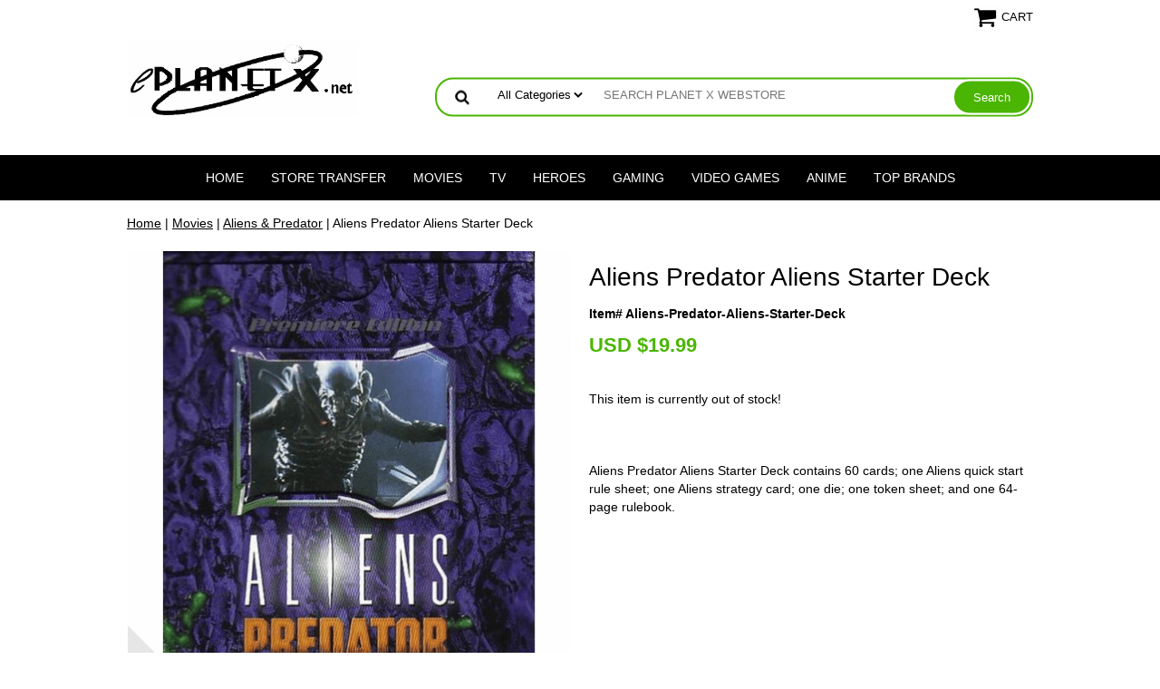

--- FILE ---
content_type: text/html
request_url: https://www.eplanetx.net/alienspredatorccgaliensdeck.html
body_size: 10937
content:
<!DOCTYPE html PUBLIC "-//W3C//DTD XHTML 1.0 Strict//EN" "http://www.w3.org/TR/xhtml1/DTD/xhtml1-strict.dtd"><html><head><!-- Google Tag Manager -->
<script>(function(w,d,s,l,i){w[l]=w[l]||[];w[l].push({'gtm.start':
new Date().getTime(),event:'gtm.js'});var f=d.getElementsByTagName(s)[0],
j=d.createElement(s),dl=l!='dataLayer'?'&l='+l:'';j.async=true;j.src=
'https://www.googletagmanager.com/gtm.js?id='+i+dl;f.parentNode.insertBefore(j,f);
})(window,document,'script','dataLayer','GTM-M9BK6PD');</script>
<!-- End Google Tag Manager -->

<!-- Google tag (gtag.js) -->
<script async src="https://www.googletagmanager.com/gtag/js?id=G-0PS95SQ113"></script>
<script>
  window.dataLayer = window.dataLayer || [];
  function gtag(){dataLayer.push(arguments);}
  gtag('js', new Date());

  gtag('config', 'G-0PS95SQ113');
</script>




<script>
  gtag('event', 'page_view', {
    'send_to': 'AW-1038148689',
    'value': 'replace with value',
    'items': [{
      'id': 'replace with value',
      'google_business_vertical': 'retail'
    }]
  });
</script><script type="application/ld+json">
//<![CDATA[
{"@context": "https://schema.org","@type": "WebSite","url": "eplanetx.net","keywords": "Star Wars Toys, Transformers Toys, GI Joe Toys, Marvel Legends Toys, Bakugan Toys, Pokemon Toys, Webkinz Toys, Webkinz Plush, Star Wars Action Figures, Transformers Action Figures, Gi Joe Action Figures, Marvel Legends Action Figures, Bakugan Brawler, Pokemon Plush, Indiana Jones Toys, Halo Toys, McFarlane Sports, McFarlane Hockey, McFarlane Toys, McFarlane Action Figures, McFarlane Football, McFarlane Baseball, McFarlane Basketball, Iron Man Toys, Iron Action Figures, Superman Toys, Spider Man Toys, Batman Toys, Fantastic Four Toys, Star Trek Toys, Stargate Toys, Halo Action Figures, Halo Toys, Action Figures, Figures, Box Set, Case, Toy Wiz, CMD Store, Funko, POP Vinyl, Bishoujo, Kotobukiya","name": "Planet X Web Store - Specializing in Action Figures, Statues, Games and Comics"}//]]>
</script><meta name="viewport" content="width=device-width, initial-scale=1.0, minimum-scale=1.0, user-scalable=0" /><title>Aliens Predator Aliens Starter Deck</title><meta name="Keywords" content="Star Wars Toys, Transformers Toys, GI Joe Toys, Marvel Legends Toys, Bakugan Toys, Pokemon Toys, Webkinz Toys, Webkinz Plush, Star Wars Action Figures, Transformers Action Figures, Gi Joe Action Figures, Marvel Legends Action Figures, Bakugan Brawler, Pokemon Plush, Indiana Jones Toys, Halo Toys, McFarlane Sports, McFarlane Hockey, McFarlane Toys, McFarlane Action Figures, McFarlane Football, McFarlane Baseball, McFarlane Basketball, Iron Man Toys, Iron Action Figures, Superman Toys, Spider Man Toys, Batman Toys, Fantastic Four Toys, Star Trek Toys, Stargate Toys, Halo Action Figures, Halo Toys, Action Figures, Figures, Box Set, Case, Toy Wiz, CMD Store, Funko, POP Vinyl, Bishoujo, Kotobukiya" /><link rel="stylesheet" type="text/css" href="https://sep.turbifycdn.com/ay/mobile/css/mmenu_2.css" /><link rel="stylesheet" type="text/css" href="css.css" /><link rel="stylesheet" type="text/css" href="fancybox.css" /><link rel="stylesheet" type="text/css" href="item.css" /><link rel="stylesheet" type="text/css" href="css-edits.css" /><script type="text/javascript" src="https://ajax.googleapis.com/ajax/libs/jquery/1.11.2/jquery.min.js"></script><meta name="google-site-verification" content="xVkszWPXL3weZWWycltG8LLb49bGYkrQBLNXzDx4pJs" />
<!--Facebook Header-->
<html xmlns="https://www.w3.org/1999/xhtml"
xmlns:fb="https://www.facebook.com/2008/fbml">
<meta property="og:site_name" content="ePlanetX.net"/>
 <meta http-equiv="Content-Type" content="text/html; charset=UTF-8"/>
    <title>Planet X</title>
<!--Facebook Header-->
</head><body id="itemPage"><!-- Google Tag Manager (noscript) -->
<noscript><iframe src="https://www.googletagmanager.com/ns.html?id=GTM-M9BK6PD"
height="0" width="0" style="display:none;visibility:hidden"></iframe></noscript>
<!-- End Google Tag Manager (noscript) --><div><header><div class="inner"><div class="cartBar"><a href="https://order.store.turbify.net/yhst-79967524865254/cgi-bin/wg-order?yhst-79967524865254" class="cartLink"><img style="max-width:27px;max-height:27px" src="https://s.turbifycdn.com/aah/yhst-79967524865254/img-109304.png" align="absmiddle"> </img><span>Cart</span></a></div> <div id="ys_superbar">
	   <div id="ys_cpers">
		<div id="yscp_welcome_msg"></div>
		<div id="yscp_signin_link"></div>
		<div id="yscp_myaccount_link"></div>
		<div id="yscp_signout_link"></div>
	   </div>
	   <div id="yfc_mini"></div>
	   <div class="ys_clear"></div>
	</div>
      <div id="logo-search"><div class="oneMobRow"><a id="hamburger" href="#mmenu"><img style="max-width:25;max-height:30" alt="Menu" src="https://s.turbifycdn.com/aah/yhst-79967524865254/img-109305.png" align="absmiddle"> </img></a><span id="logo"><a href="index.html" title="Planet X Web Store - Specializing in Action Figures, Statues, Games and Comics"><img style="max-width:255px;max-height:123px" alt="Planet X Web Store - Specializing in Action Figures, Statues, Games and Comics" src="https://s.turbifycdn.com/aah/yhst-79967524865254/img-109306.png" align="absmiddle"> </img></a></span></div><div id="topSearch" style="height: 123px"><form id="searcharea" name="searcharea" action="nsearch.html" method="GET"><fieldset><select onchange="if (typeof YSB_AUTOCOMPLETE == 'object') { YSB_AUTOCOMPLETE.controller.setSuggestCategory(event); }" name="section"><option value="">All Categories</option><option value="anime">Anime </option><option value="gaming">Gaming </option><option value="heroes1">Heroes </option><option value="tv">TV </option><option value="brands">Top Brands </option><option value="videogames">Video Games </option></select><label for="query" class="labelfield"><input autocomplete="off" type="text" id="query" name="query" placeholder="SEARCH PLANET X WEBSTORE" onkeyup="if (typeof YSB_AUTOCOMPLETE == 'object') { YSB_AUTOCOMPLETE.controller.suggest(event); }"></label><label for="searchsubmit" class="buttonlabel"><input type="submit" id="searchsubmit" class="ys_primary" value="Search" name="searchsubmit"><input type="hidden" value="yhst-79967524865254" name="vwcatalog"></label></fieldset></form>   <script type="text/javascript"> 
                    var isSafari = !!navigator.userAgent.match(/Version\/[\d\.]+.*Safari/); 
                    var isIOS = !!navigator.platform && /iPad|iPhone|iPod/.test(navigator.platform); 
                    if (isSafari && isIOS) { 
                        document.forms["searcharea"].onsubmit = function (searchAreaForm) { 
                            var elementsList = this.elements, queryString = '', url = '', action = this.action; 
                            for(var i = 0; i < elementsList.length; i++) { 
                                if (elementsList[i].name) { 
                                    if (queryString) { 
                                        queryString = queryString + "&" +  elementsList[i].name + "=" + encodeURIComponent(elementsList[i].value); 
                                    } else { 
                                        queryString = elementsList[i].name + "=" + encodeURIComponent(elementsList[i].value); 
                                    } 
                                } 
                            } 
                            if (action.indexOf("?") == -1) { 
                                action = action + "?"; 
                            } 
                            url = action + queryString; 
                            window.location.href = url; 
                            return false; 
                        } 
                    } 
                </script> 
        </div><br clear="all" /></div></div><div id="navRibbon"><div class="inner"><nav id="mmenu"><ul class="topNav"><li class="mainNav"><a href="index.html" class="top">Home</a></li><li class="mainNav"><a href="https://order.store.turbify.net/yhst-79967524865254/ymix/MetaController.html?ysco_key_event_id=&amp;ysco_key_store_id=yhst-79967524865254&amp;sectionId=ysco.cat-req&amp;yscob=kd_AywBKpyGNccvG36y3tIXHIZ6hU1g.DdOwreJbCm9PBcLvsYBzK1NEOheZXl9AiKTFW9vgKMe7maY_ITt23T3arKXI90JI7DcVyWsIfZy6xAPeCKa5qPg7EqYN0Qg84AU9iRs-~A#_ga=2.109260101.1363975007.1692548533-509164686.1676809661" class="top">Store Transfer</a></li><li class="mainNav"><a href="movies.html" class="top">Movies</a><ul class="sub"><li><a href="alien.html">Aliens & Predator</a></li><li><a href="armyofdarkness.html">Army of Darkness & Evil Dead</a></li><li><a href="beetlejuice.html">Beetlejuice</a></li><li><a href="bladerunner.html">Blade Runner</a></li><li><a href="blwipr.html">Blair Witch Project</a></li><li><a href="childsplay.html">Child's Play</a></li><li><a href="narnia.html">The Chronicles of Narnia</a></li><li><a href="conan.html">Conan the Barbarian</a></li><li><a href="corpsebride.html">Corpse Bride</a></li><li><a href="crow.html">The Crow</a></li><li><a href="edsc.html">Edward Scissorhands</a></li><li><a href="expendables.html">Expendables</a></li><li><a href="freddyvsjason1.html">Freddy Krueger & Jason Voorhees</a></li><li><a href="ghostbusters.html">Ghostbusters</a></li><li><a href="godzilla.html">Godzilla</a></li><li><a href="gremlins.html">Gremlins</a></li><li><a href="halloween.html">Halloween</a></li><li><a href="harrypotter.html">Harry Potter & Fantastic Beasts</a></li><li><a href="hellraiser.html">Hellraiser</a></li><li><a href="1000corpses.html">House of the 1000 Corpses</a></li><li><a href="id4.html">Independence Day</a></li><li><a href="indianajones.html">Indiana Jones</a></li><li><a href="jamesbond.html">James Bond</a></li><li><a href="lordofrings1.html">Lord of the Rings & Hobbit</a></li><li><a href="madmax.html">Mad Max</a></li><li><a href="marsattacks.html">Mars Attacks</a></li><li><a href="matrix.html">Matrix</a></li><li><a href="nbx.html">The Nightmare Before Christmas</a></li><li><a href="pacificrim.html">Pacific Rim</a></li><li><a href="pinkpanther.html">The Pink Panther</a></li><li><a href="pica.html">The Pirates of the Caribbean</a></li><li><a href="planetapes.html">Planet of the Apes</a></li><li><a href="rocky.html">Rocky</a></li><li><a href="princessbride.html">The Princess Bride</a></li><li><a href="puppetmaster.html">Puppet Master</a></li><li><a href="robocop1.html">Robocop</a></li><li><a href="sincity.html">Sin City</a></li><li><a href="star-wars.html">Star Wars</a></li><li><a href="terminator.html">Terminator</a></li><li><a href="texaschainmass.html">Texas Chainsaw Massacre</a></li><li><a href="tron.html">Tron</a></li><li><a href="twilight.html">Twilight</a></li><li><a href="unmo.html">Universal Monsters</a></li><li><a href="whwithare.html">Where The Wild Things Are</a></li></ul></li><li class="mainNav"><a href="tv.html" class="top">TV</a><ul class="sub"><li><a href="babylon5.html">Babylon 5</a></li><li><a href="bsg.html">Battlestar Galactica</a></li><li><a href="ben10.html">Ben 10</a></li><li><a href="bigbangtheory.html">The Big Bang Theory</a></li><li><a href="breakingbad.html">Breaking Bad</a></li><li><a href="buvaslan.html">Buffy the Vampire Slayer & Angel</a></li><li><a href="captainaction.html">Captain Action</a></li><li><a href="dexter.html">Dexter</a></li><li><a href="doctorwho.html">Doctor Who</a></li><li><a href="familyguy.html">Family Guy</a></li><li><a href="sefi.html">Firefly & Serenity</a></li><li><a href="futurama.html">Futurama</a></li><li><a href="gamethrones.html">Game of Thrones</a></li><li><a href="gijoe.html">G.I. Joe</a></li><li><a href="greenhornet.html">Green Hornet</a></li><li><a href="hannabarbera.html">Hanna-Barbera </a></li><li><a href="invaderzim.html">Invader Zim</a></li><li><a href="looneytunes.html">Looney Tunes</a></li><li><a href="lost.html">Lost </a></li><li><a href="lostspace.html">Lost in Space</a></li><li><a href="motu.html">Masters of the Universe</a></li><li><a href="mmpowerrangers.html">Mighty Morphin Power Rangers</a></li><li><a href="montypython.html">Monty Python's Flying Circus</a></li><li><a href="munsters.html">The Munsters</a></li><li><a href="muppets.html">The Muppets</a></li><li><a href="mlp.html">My Little Pony</a></li><li><a href="onceupontime.html">Once Upon A Time</a></li><li><a href="peanuts.html">Peanuts</a></li><li><a href="reboot.html">Reboot</a></li><li><a href="renstimpy.html">Ren & Stimpy </a></li><li><a href="rurere.html">Rudolph the Red-Nosed Reindeer</a></li><li><a href="sacliscototo.html">Santa Claus is Comin' to Town </a></li><li><a href="sesamestreet.html">Sesame Street</a></li><li><a href="simpsons.html">The Simpsons</a></li><li><a href="snl.html">Saturday Night Live</a></li><li><a href="southpark.html">South Park</a></li><li><a href="stargate.html">Stargate</a></li><li><a href="star-trek.html">Star Trek</a></li><li><a href="tmnt.html">Teenage Mutant Ninja Turtles</a></li><li><a href="transformers.html">Transformers</a></li><li><a href="walkingdead.html">The Walking Dead</a></li><li><a href="xfiles.html">The X-Files Collectibles</a></li><li><a href="xena.html">Xena Warrior Princess</a></li></ul></li><li class="mainNav"><a href="heroes1.html" class="top">Heroes</a><ul class="sub"><li><a href="alicecooper.html">Alice Cooper</a></li><li><a href="astrocity.html">Astro City</a></li><li><a href="batman1.html">Batman</a></li><li><a href="beatles.html">The Beatles</a></li><li><a href="bonjovi.html">Bon Jovi</a></li><li><a href="jeffsmithsbone.html">Bone</a></li><li><a href="brucelee.html">Bruce Lee</a></li><li><a href="chaoscomics.html">Chaos! Comics</a></li><li><a href="dccomics.html">DC </a></li><li><a href="darkchylde.html">Darkchylde</a></li><li><a href="elvis.html">Elvis</a></li><li><a href="frankfrazetta.html">Frank Frazetta</a></li><li><a href="heavymetal.html">Heavy Metal</a></li><li><a href="hellboy.html">Hellboy</a></li><li><a href="ironmaiden.html">Iron Maiden</a></li><li><a href="ironman.html">Iron Man</a></li><li><a href="kiss1.html">KISS</a></li><li><a href="korn.html">KoRn</a></li><li><a href="marveltoys.html">Legendary Comic Book Heroes</a></li><li><a href="marvel-comics.html">Marvel</a></li><li><a href="nodoubt.html">No Doubt</a></li><li><a href="ozzyosbourne.html">Ozzy Osbourne</a></li><li><a href="publicenemy.html">Public Enemy</a></li><li><a href="risingstars.html">Rising Stars</a></li><li><a href="robzombie.html">Rob Zombie</a></li><li><a href="rollingstones.html">The Rolling Stones</a></li><li><a href="sexpistols.html">Sex Pistols</a></li><li><a href="spiderman1.html">Spider-Man</a></li><li><a href="superman1.html">Superman</a></li><li><a href="witchblade.html">Witchblade</a></li><li><a href="wwe.html">World Wrestling Entertainment</a></li><li><a href="wonderwoman.html">Wonder Woman</a></li><li><a href="xmen.html">X-Men</a></li></ul></li><li class="mainNav"><a href="gaming.html" class="top">Gaming</a><ul class="sub"><li><a href="7thsea.html">7th Sea</a></li><li><a href="alternity.html">Alternity</a></li><li><a href="avalonhill.html">Avalon Hill</a></li><li><a href="battletech.html">Battletech</a></li><li><a href="chaotic.html">Chaotic</a></li><li><a href="dayswonder.html">Days of Wonder</a></li><li><a href="dreampod9.html">Dream Pod 9</a></li><li><a href="dune.html">Dune</a></li><li><a href="dudr.html">Dungeons & Dragons</a></li><li><a href="fantasyflight.html">Fantasy Flight Games</a></li><li><a href="gamesworkshop.html">Games Workshop</a></li><li><a href="grendel.html">Scotia Grendel Productions</a></li><li><a href="hasbrogames.html">Hasbro Games</a></li><li><a href="ice.html">Iron Crown Enterprises</a></li><li><a href="kenzerco.html">Kenzer & Company</a></li><li><a href="leoffiri.html">Legend of the Five Rings</a></li><li><a href="mayfairgames.html">Mayfair Games</a></li><li><a href="mongoose.html">Mongoose Publishing</a></li><li><a href="mtg.html">Magic the Gathering</a></li><li><a href="playroom.html">Playroom Entertainment</a></li><li><a href="pokemon.html">Pokemon</a></li><li><a href="rafm.html">RAFM Miniatures</a></li><li><a href="ralpartha.html">Ral Partha Miniatures</a></li><li><a href="reaperminis.html">Reaper Miniatures</a></li><li><a href="rifts.html">Rifts</a></li><li><a href="riograndegames.html">Rio Grande Games</a></li><li><a href="spycraft.html">Spycraft</a></li><li><a href="stevejackson.html">Steve Jackson Games</a></li><li><a href="talicor.html">Talicor</a></li><li><a href="vssystem.html">Vs. System</a></li><li><a href="aegwarlord.html">Warlord</a></li><li><a href="westendgames.html">West End Games</a></li><li><a href="whitewolf.html">White Wolf</a></li><li><a href="wizkids.html">WizKids</a></li><li><a href="wrebbit.html">Wrebbit Puzzles</a></li><li><a href="yugioh.html">Yu-Gi-Oh!</a></li></ul></li><li class="mainNav"><a href="videogames.html" class="top">Video Games</a><ul class="sub"><li><a href="americanmcgees.html">American McGee</a></li><li><a href="apexlegends.html">Apex Legends</a></li><li><a href="assassinscreed.html">Assassin's Creed </a></li><li><a href="bioshock.html">Bioshock</a></li><li><a href="borderlands.html">Borderlands</a></li><li><a href="callduty.html">Call of Duty</a></li><li><a href="castlevania.html">Castlevania</a></li><li><a href="crashbanicoot.html">Crash Banicoot</a></li><li><a href="darkstalkers.html">Darkstalkers</a></li><li><a href="devilmaycry.html">Devil May Cry</a></li><li><a href="dragonage.html">Dragon Age</a></li><li><a href="evolve.html">Evolve</a></li><li><a href="final-fantasy.html">Final Fantasy</a></li><li><a href="fortnite.html">Fortnite</a></li><li><a href="gearsofwar.html">Gears of War</a></li><li><a href="godofwar.html">God of War</a></li><li><a href="halo.html">Halo</a></li><li><a href="kingdomhearts.html">Kingdom Hearts</a></li><li><a href="legendofzelda.html">The Legend of Zelda</a></li><li><a href="litbigplanet.html">Little Big Planet</a></li><li><a href="masseffect.html">Mass Effect</a></li><li><a href="megaman.html">Mega Man</a></li><li><a href="metalgearsolid.html">Metal Gear Solid</a></li><li><a href="mortalkombat.html">Mortal Kombat</a></li><li><a href="ninjagaiden.html">Ninja Gaiden</a></li><li><a href="overwatch.html">Overwatch</a></li><li><a href="portal.html">Portal</a></li><li><a href="residentevil.html">Resident Evil</a></li><li><a href="sonichedgehog.html">Sonic The Hedgehog</a></li><li><a href="starcraft.html">Starcraft</a></li><li><a href="streetfighter.html">Street Fighter</a></li><li><a href="supermariobros.html">Super Mario Brothers</a></li><li><a href="teamfortress.html">Team Fortress</a></li><li><a href="tekken.html">Tekken</a></li><li><a href="tombraider.html">Tomb Raider</a></li><li><a href="wow.html">World of Warcraft</a></li></ul></li><li class="mainNav"><a href="anime.html" class="top">Anime</a><ul class="sub"><li><a href="akira.html">Akira</a></li><li><a href="attacktitan.html">Attack on Titan </a></li><li><a href="bleach.html">Bleach</a></li><li><a href="botp.html">Battle of the Planets / G-Force</a></li><li><a href="cowboybebop.html">Cowboy Bebop</a></li><li><a href="kocrshmast.html">Crazy Shrine Maidens </a></li><li><a href="devilman.html">Devilman</a></li><li><a href="dbz.html">Dragonball Z</a></li><li><a href="fistnorthstar.html">Fist of the North Star</a></li><li><a href="fullmetal.html">Fullmetal Alchemist</a></li><li><a href="ghostinshell.html">Ghost in the Shell</a></li><li><a href="hacksign.html">.Hack//Sign</a></li><li><a href="introndepot.html">Intron Depot</a></li><li><a href="inuyasha1.html">InuYasha</a></li><li><a href="mazingerz.html">Mazinger Z</a></li><li><a href="microman.html">Microman</a></li><li><a href="monsieurbom.html">Mon-Sieur Bome</a></li><li><a href="msgundam.html">Mobile Suit Gundam</a></li><li><a href="naruto.html">Naruto</a></li><li><a href="negeev.html">Neon Genesis Evangelion</a></li><li><a href="newtype.html">Newtype Magazine</a></li><li><a href="onepiece.html">One Piece</a></li><li><a href="revoltech.html">Revoltech</a></li><li><a href="robotech.html">Robotech</a></li><li><a href="sailormoon.html">Sailor Moon</a></li><li><a href="speedracer.html">Speed Racer</a></li><li><a href="starblazers.html">Star Blazers</a></li><li><a href="trigun1.html">Trigun</a></li><li><a href="vampirehunterd.html">Vampire Hunter D</a></li></ul></li><li class="mainNav"><a href="brands.html" class="top">Top Brands</a><ul class="sub"><li><a href="occhoppers.html">American Choppers</a></li><li><a href="ertl.html">AMT/ERTL</a></li><li><a href="barbie.html">Barbie</a></li><li><a href="boomstudios.html">Boom! Studios</a></li><li><a href="bowendesigns.html">Bowen Designs</a></li><li><a href="chessex.html">Chessex</a></li><li><a href="crazybones.html">GoGos Crazy Bones</a></li><li><a href="disney.html">Disney</a></li><li><a href="dragonmodels.html">Dragon Models</a></li><li><a href="eaglemoss.html">Eaglemoss Collections</a></li><li><a href="fafiga.html">Fantasy Figure Gallery</a></li><li><a href="figma.html">Figma Collectibles</a></li><li><a href="funko1.html">Funko</a></li><li><a href="gentlegiant.html">Gentle Giant</a></li><li><a href="greenlight.html">GreenLight Collectibles</a></li><li><a href="hottoys.html">Hot Toys</a></li><li><a href="hotwheels.html">Hot Wheels</a></li><li><a href="imagecomics.html">Image Comics</a></li><li><a href="jl.html">Johnny Lightning</a></li><li><a href="kotobukiya.html">Kotobukiya</a></li><li><a href="lego.html">Lego</a></li><li><a href="lidedo.html">Living Dead Dolls</a></li><li><a href="maisto.html">Maisto</a></li><li><a href="mcfarlane1.html">McFarlane Toys</a></li><li><a href="medicomtoy.html">Medicom Toy</a></li><li><a href="megocorp.html">Mego Corporation</a></li><li><a href="mezco.html">Mezco Toys</a></li><li><a href="neca.html">NECA</a></li><li><a href="popvinyl.html">POP! Vinyl</a></li><li><a href="reaction.html">ReAction </a></li><li><a href="round5.html">Round 5</a></li><li><a href="sideshow.html">Sideshow Collectibles</a></li><li><a href="sotatoys.html">SOTA Toys</a></li><li><a href="ultisoldier.html">The Ultimate Soldier</a></li><li><a href="zhuzhupets.html">Zhu Zhu Pets</a></li></ul></li></ul></nav></div></div></header><main><div class="inner"><nav class="nav breadcrumbs">
<!--Micro-data-breadcrumb-2-->
<div itemscope="1" itemtype="http://schema.org/BreadcrumbList"><a href="index.html">Home</a> | <span itemscope="1" itemtype="http://schema.org/ListItem" itemprop="itemListElement"><a itemscope="1" itemtype="http://schema.org/Thing" itemprop="item" href="movies.html"><span itemprop="name">Movies</span></a><meta content="0" itemprop="position" /></span> | <span itemscope="1" itemtype="http://schema.org/ListItem" itemprop="itemListElement"><a itemscope="1" itemtype="http://schema.org/Thing" itemprop="item" href="alien.html"><span itemprop="name">Aliens & Predator</span></a><meta content="1" itemprop="position" /></span> | Aliens Predator Aliens Starter Deck</div></nav><div class="item-wrap" itemscope="1" itemtype="https://schema.org/Product"><meta content="Precedence" itemprop="brand" /><meta content="http://www.eplanetx.net/alienspredatorccgaliensdeck.html" itemprop="url" /><div class="fitem-top"><div class="fitem-left"><div class="image-zoom"><div class="imageContainer"><img src="https://s.turbifycdn.com/aah/yhst-79967524865254/aliens-predator-aliens-starter-deck-43.png" width="490" height="490" border="0" hspace="0" vspace="0" alt="Aliens Predator Aliens Starter Deck" class="fancybox" itemprop="image" data-zoom-image="https://s.turbifycdn.com/aah/yhst-79967524865254/aliens-predator-aliens-starter-deck-44.png" id="zoom-master" data-fancybox-href="https://s.turbifycdn.com/aah/yhst-79967524865254/aliens-predator-aliens-starter-deck-44.png" /><img src="https://s.turbifycdn.com/aah/yhst-79967524865254/marvel-legends-wendigo-series-x-force-boom-boom-figure-29.png" width="75" height="75" border="0" hspace="0" vspace="0" alt="Zoom" class="zoom" /></div><div class="zoom-gallery" id="zoom-gallery"><a href="https://s.turbifycdn.com/aah/yhst-79967524865254/aliens-predator-aliens-starter-deck-44.png" class="zoom-gallery-link fancybox" data-image="https://s.turbifycdn.com/aah/yhst-79967524865254/aliens-predator-aliens-starter-deck-43.png" itemprop="image" data-zoom-image="https://s.turbifycdn.com/aah/yhst-79967524865254/aliens-predator-aliens-starter-deck-44.png" rel="gallery" data-fancybox-href="https://s.turbifycdn.com/aah/yhst-79967524865254/aliens-predator-aliens-starter-deck-44.png"><img src="https://s.turbifycdn.com/aah/yhst-79967524865254/aliens-predator-aliens-starter-deck-45.png" width="54" height="55" border="0" hspace="0" vspace="0" alt="Aliens Predator Aliens Starter Deck" /></a><a href="https://s.turbifycdn.com/aah/yhst-79967524865254/aliens-predator-aliens-starter-deck-46.png" class="zoom-gallery-link fancybox" data-image="https://s.turbifycdn.com/aah/yhst-79967524865254/aliens-predator-aliens-starter-deck-47.png" itemprop="image" data-zoom-image="https://s.turbifycdn.com/aah/yhst-79967524865254/aliens-predator-aliens-starter-deck-46.png" rel="gallery" data-fancybox-href="https://s.turbifycdn.com/aah/yhst-79967524865254/aliens-predator-aliens-starter-deck-46.png"><img src="https://s.turbifycdn.com/aah/yhst-79967524865254/aliens-predator-aliens-starter-deck-48.png" width="55" height="55" border="0" hspace="0" vspace="0" alt="Aliens Predator Aliens Starter Deck" /></a></div><script>
//<![CDATA[
var preloadBag=[];jQuery(window).load( function() {
var im = new Image(); im.src="https://s.turbifycdn.com/aah/yhst-79967524865254/aliens-predator-aliens-starter-deck-47.png";preloadBag.push(im);
var im = new Image(); im.src="https://s.turbifycdn.com/aah/yhst-79967524865254/aliens-predator-aliens-starter-deck-46.png";preloadBag.push(im);
});//]]>
</script></div></div><div class="fitem-right"><div class="fitem-name"><h1 itemprop="name">Aliens Predator Aliens Starter Deck</h1></div><form method="POST" action="https://order.store.turbify.net/yhst-79967524865254/cgi-bin/wg-order?yhst-79967524865254+alienspredatorccgaliensdeck"><span itemscope="1" itemtype="https://schema.org/Offer" itemprop="offers"><div class="code">Item# Aliens-Predator-Aliens-Starter-Deck</div><div class="price-row"><div class="price"><meta content="USD" itemprop="priceCurrency" />U<span itemprop="price">SD $19.99</span></div></div><div class="add-to-cart">This item is currently out of stock!</div></span><input type="hidden" name=".autodone" value="https://www.eplanetx.net/alienspredatorccgaliensdeck.html" /></form><div class="under-order-text">Aliens Predator Aliens Starter Deck contains 60 cards; one Aliens quick start rule sheet; one Aliens strategy card; one die; one token sheet; and one 64-page rulebook.</div></div></div><div id="ys_relatedItems"></div></div></div></main><footer><div class="newsletterSocial"><div class="inner"><div class="newsletter"><form method="post" action="//yhst-79967524865254.stores.yahoo.net/cgi-bin/pro-forma"><input name="subject" type="hidden" value="Newsletter Signup" /><input name="continue-url" type="hidden" value="eplanetx.net" /><input name="newnames-to" type="hidden" value="yhst-79967524865254" /><input name="owner" type="hidden" value="contact@eplanetx.net" /><input name="email" type="email" placeholder="email address" /><input type="submit" value="" /><input type="hidden" name=".autodone" value="https://www.eplanetx.net/alienspredatorccgaliensdeck.html" /></form></div></div></div><div class="inner"><div class="finaltext"><a href=mailto:contact@eplanetx.net>Contact Us</a> |
<a href="http://eplanetx.com/stores.html" target="_blank">About Planet X</a> |
<a href=privacypolicy.html>Help</a>
<form name=vw-form method=post action="nsearch.html">
<input type=hidden name=vwcatalog value=yhst-79967524865254>
<input name=query type=text size=30><input type=submit value=Search>
</form></div><div class="footerBoxes"><div class="box col111">About Planet X
<ul class="default">
<li><a href="mailto:contact@eplanetx.net">Contact Us</a></li>
<li><a href="http://www.eplanetx.com/index.html" target="_blank">Planet X News</a></li>
<li><a href="http://www.eplanetx.com/stores.html" target="_blank">Retail Stores</a></li>
<li><a href="https://us-dc1-order.store.yahoo.net/yhst-79967524865254/ymix/MetaController.html?ysco_key_event_id=&ysco_key_store_id=yhst-79967524865254&sectionId=ysco.cat-req&yscob=IAAYOxBKpyFuhzg799Yr3m4MkfUMTOhwFHkW131Ig7k9SY10sIW5jzqGDXOn4oCjnAq_pDF888BbfXe388e7gzM5uuUdTBCEJq.Tw1bhQBPAX.UTyK8jTsYGA7h6ZAJlVaViO6A-~A" target="_blank">Retail Store Transfer Request Form</a></li>
</ul>
</div><div class="box col111">Webstore Help
<ul class="default">
<li><a href="https://www.eplanetx.net/info.html#stockcondition" target="_blank">Stock Availability and Condition</a></li>
<li><a href="https://www.eplanetx.net/info.html#shipping" target="_blank">Shipping Information</a></li>
<li><a href="http://www.eplanetx.com/Web_Store_Shipping_Chart_UKDEJP.html" target="_blank">Shipping Rates Chart</a></li>
<li><a href="https://www.eplanetx.net/info.html#pricepayment" target="_blank">Pricing and Payment Methods</a></li>
<li><a href="https://www.eplanetx.net/info.html#returnexchange" target="_blank">Returns and Exchanges</a></li>
</ul></div><div class="box col111">Additional Information
<ul class="default">
<li><a href="https://www.eplanetx.net/privacypolicy.html#privacypolicy" target="_blank">Privacy Policy</a></li>
<li><a href="https://www.eplanetx.net/privacypolicy.html#termsconditions" target="_blank">Terms & Conditions</a></li>
</ul>
</div><br clear="all" /></div><div class="footerAdditionalContent">If you don't see what you are looking for please <a href="mailto:contact@eplanetx.net">contact us</a>. We always have more items than space!</div><div id="copyright">Copyright 1992-2024 Planet X All Rights Reserved.

</div></div></footer></div><div id="scrollToTop"><img src="https://s.turbifycdn.com/aah/yhst-79967524865254/marvel-legends-wendigo-series-5.png" width="75" height="75" border="0" hspace="0" vspace="0" alt="Scroll to top" /></div><script type="text/javascript" id="yfc_loader" src="https://turbifycdn.com/store/migration/loader-min-1.0.34.js?q=yhst-79967524865254&ts=1756554518&p=1&h=order.store.turbify.net"></script><script type="text/javascript" src="https://sep.turbifycdn.com/ay/mobile/js/slick_2.js"></script><script type="text/javascript" src="https://sep.turbifycdn.com/ay/mobile/js/jquery.mmenu_1.min.js"></script><script type="text/javascript" src="https://sep.turbifycdn.com/ty/tm/js/jquery.elevateZoom-3.0.8.min.js"></script><script type="text/javascript" src="https://sep.turbifycdn.com/ty/tm/js/jquery.fancybox.pack.js"></script><script type="text/javascript" src="https://sep.turbifycdn.com/ty/tm/js/jquery.lazyload.min.js"></script><script type="text/javascript" src="https://sep.turbifycdn.com/ty/tm/js/scripts-bottom-divitto-5.js"></script></body>
<!-- Google tag (gtag.js) -->  <script async src='https://www.googletagmanager.com/gtag/js?id=UA-15187289-1'></script><script> window.dataLayer = window.dataLayer || [];  function gtag(){dataLayer.push(arguments);}  gtag('js', new Date());  gtag('config', 'UA-15187289-1');</script><script> var YStore = window.YStore || {}; var GA_GLOBALS = window.GA_GLOBALS || {}; var GA_CLIENT_ID; try { YStore.GA = (function() { var isSearchPage = (typeof(window.location) === 'object' && typeof(window.location.href) === 'string' && window.location.href.indexOf('nsearch') !== -1); var isProductPage = (typeof(PAGE_ATTRS) === 'object' && PAGE_ATTRS.isOrderable === '1' && typeof(PAGE_ATTRS.name) === 'string'); function initGA() { } function setProductPageView() { PAGE_ATTRS.category = PAGE_ATTRS.catNamePath.replace(/ > /g, '/'); PAGE_ATTRS.category = PAGE_ATTRS.category.replace(/>/g, '/'); gtag('event', 'view_item', { currency: 'USD', value: parseFloat(PAGE_ATTRS.salePrice), items: [{ item_name: PAGE_ATTRS.name, item_category: PAGE_ATTRS.category, item_brand: PAGE_ATTRS.brand, price: parseFloat(PAGE_ATTRS.salePrice) }] }); } function defaultTrackAddToCart() { var all_forms = document.forms; document.addEventListener('DOMContentLoaded', event => { for (var i = 0; i < all_forms.length; i += 1) { if (typeof storeCheckoutDomain != 'undefined' && storeCheckoutDomain != 'order.store.turbify.net') { all_forms[i].addEventListener('submit', function(e) { if (typeof(GA_GLOBALS.dont_track_add_to_cart) !== 'undefined' && GA_GLOBALS.dont_track_add_to_cart === true) { return; } e = e || window.event; var target = e.target || e.srcElement; if (typeof(target) === 'object' && typeof(target.id) === 'string' && target.id.indexOf('yfc') === -1 && e.defaultPrevented === true) { return } e.preventDefault(); vwqnty = 1; if( typeof(target.vwquantity) !== 'undefined' ) { vwqnty = target.vwquantity.value; } if( vwqnty > 0 ) { gtag('event', 'add_to_cart', { value: parseFloat(PAGE_ATTRS.salePrice), currency: 'USD', items: [{ item_name: PAGE_ATTRS.name, item_category: PAGE_ATTRS.category, item_brand: PAGE_ATTRS.brand, price: parseFloat(PAGE_ATTRS.salePrice), quantity: e.target.vwquantity.value }] }); if (typeof(target) === 'object' && typeof(target.id) === 'string' && target.id.indexOf('yfc') != -1) { return; } if (typeof(target) === 'object') { target.submit(); } } }) } } }); } return { startPageTracking: function() { initGA(); if (isProductPage) { setProductPageView(); if (typeof(GA_GLOBALS.dont_track_add_to_cart) === 'undefined' || GA_GLOBALS.dont_track_add_to_cart !== true) { defaultTrackAddToCart() } } }, trackAddToCart: function(itemsList, callback) { itemsList = itemsList || []; if (itemsList.length === 0 && typeof(PAGE_ATTRS) === 'object') { if (typeof(PAGE_ATTRS.catNamePath) !== 'undefined') { PAGE_ATTRS.category = PAGE_ATTRS.catNamePath.replace(/ > /g, '/'); PAGE_ATTRS.category = PAGE_ATTRS.category.replace(/>/g, '/') } itemsList.push(PAGE_ATTRS) } if (itemsList.length === 0) { return; } var ga_cartItems = []; var orderTotal = 0; for (var i = 0; i < itemsList.length; i += 1) { var itemObj = itemsList[i]; var gaItemObj = {}; if (typeof(itemObj.id) !== 'undefined') { gaItemObj.id = itemObj.id } if (typeof(itemObj.name) !== 'undefined') { gaItemObj.name = itemObj.name } if (typeof(itemObj.category) !== 'undefined') { gaItemObj.category = itemObj.category } if (typeof(itemObj.brand) !== 'undefined') { gaItemObj.brand = itemObj.brand } if (typeof(itemObj.salePrice) !== 'undefined') { gaItemObj.price = itemObj.salePrice } if (typeof(itemObj.quantity) !== 'undefined') { gaItemObj.quantity = itemObj.quantity } ga_cartItems.push(gaItemObj); orderTotal += parseFloat(itemObj.salePrice) * itemObj.quantity; } gtag('event', 'add_to_cart', { value: orderTotal, currency: 'USD', items: ga_cartItems }); } } })(); YStore.GA.startPageTracking() } catch (e) { if (typeof(window.console) === 'object' && typeof(window.console.log) === 'function') { console.log('Error occurred while executing Google Analytics:'); console.log(e) } } </script> <script type="text/javascript">
csell_env = 'ue1';
 var storeCheckoutDomain = 'order.store.turbify.net';
</script>

<script type="text/javascript">
  function toOSTN(node){
    if(node.hasAttributes()){
      for (const attr of node.attributes) {
        node.setAttribute(attr.name,attr.value.replace(/(us-dc1-order|us-dc2-order|order)\.(store|stores)\.([a-z0-9-]+)\.(net|com)/g, storeCheckoutDomain));
      }
    }
  };
  document.addEventListener('readystatechange', event => {
  if(typeof storeCheckoutDomain != 'undefined' && storeCheckoutDomain != "order.store.turbify.net"){
    if (event.target.readyState === "interactive") {
      fromOSYN = document.getElementsByTagName('form');
        for (let i = 0; i < fromOSYN.length; i++) {
          toOSTN(fromOSYN[i]);
        }
      }
    }
  });
</script>
<script type="text/javascript">
// Begin Store Generated Code
 </script> <script type="text/javascript" src="https://s.turbifycdn.com/lq/ult/ylc_1.9.js" ></script> <script type="text/javascript" src="https://s.turbifycdn.com/ae/lib/smbiz/store/csell/beacon-a9518fc6e4.js" >
</script>
<script type="text/javascript">
// Begin Store Generated Code
 csell_page_data = {}; csell_page_rec_data = []; ts='TOK_STORE_ID';
</script>
<script type="text/javascript">
// Begin Store Generated Code
function csell_GLOBAL_INIT_TAG() { var csell_token_map = {}; csell_token_map['TOK_SPACEID'] = '2022276099'; csell_token_map['TOK_URL'] = ''; csell_token_map['TOK_STORE_ID'] = 'yhst-79967524865254'; csell_token_map['TOK_ITEM_ID_LIST'] = 'alienspredatorccgaliensdeck'; csell_token_map['TOK_ORDER_HOST'] = 'order.store.turbify.net'; csell_token_map['TOK_BEACON_TYPE'] = 'prod'; csell_token_map['TOK_RAND_KEY'] = 't'; csell_token_map['TOK_IS_ORDERABLE'] = '1';  c = csell_page_data; var x = (typeof storeCheckoutDomain == 'string')?storeCheckoutDomain:'order.store.turbify.net'; var t = csell_token_map; c['s'] = t['TOK_SPACEID']; c['url'] = t['TOK_URL']; c['si'] = t[ts]; c['ii'] = t['TOK_ITEM_ID_LIST']; c['bt'] = t['TOK_BEACON_TYPE']; c['rnd'] = t['TOK_RAND_KEY']; c['io'] = t['TOK_IS_ORDERABLE']; YStore.addItemUrl = 'http%s://'+x+'/'+t[ts]+'/ymix/MetaController.html?eventName.addEvent&cartDS.shoppingcart_ROW0_m_orderItemVector_ROW0_m_itemId=%s&cartDS.shoppingcart_ROW0_m_orderItemVector_ROW0_m_quantity=1&ysco_key_cs_item=1&sectionId=ysco.cart&ysco_key_store_id='+t[ts]; } 
</script>
<script type="text/javascript">
// Begin Store Generated Code
function csell_REC_VIEW_TAG() {  var env = (typeof csell_env == 'string')?csell_env:'prod'; var p = csell_page_data; var a = '/sid='+p['si']+'/io='+p['io']+'/ii='+p['ii']+'/bt='+p['bt']+'-view'+'/en='+env; var r=Math.random(); YStore.CrossSellBeacon.renderBeaconWithRecData(p['url']+'/p/s='+p['s']+'/'+p['rnd']+'='+r+a); } 
</script>
<script type="text/javascript">
// Begin Store Generated Code
var csell_token_map = {}; csell_token_map['TOK_PAGE'] = 'p'; csell_token_map['TOK_CURR_SYM'] = 'USD $'; csell_token_map['TOK_WS_URL'] = 'https://yhst-79967524865254.csell.store.turbify.net/cs/recommend?itemids=alienspredatorccgaliensdeck&location=p'; csell_token_map['TOK_SHOW_CS_RECS'] = 'false';  var t = csell_token_map; csell_GLOBAL_INIT_TAG(); YStore.page = t['TOK_PAGE']; YStore.currencySymbol = t['TOK_CURR_SYM']; YStore.crossSellUrl = t['TOK_WS_URL']; YStore.showCSRecs = t['TOK_SHOW_CS_RECS']; </script> <script type="text/javascript" src="https://s.turbifycdn.com/ae/store/secure/recs-1.3.2.2.js" ></script> <script type="text/javascript" >
</script>
</html>
<!-- html107.prod.store.e1b.lumsb.com Sat Jan 17 02:04:11 PST 2026 -->
